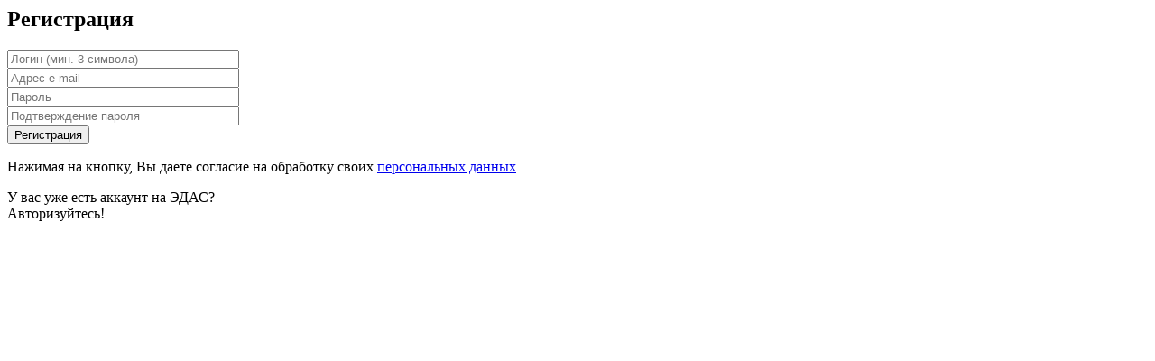

--- FILE ---
content_type: text/html; charset=UTF-8
request_url: https://www.edas.ru/press-center/review/detail.php?ID=383
body_size: 690
content:

<div class="auth-popup__close"></div>
<div class="bx-auth-reg">
    <h2 class="major-title">Регистрация</h2>

        
    <form class="reg-form" method="post" action="/user/registry.php" name="regform"
          enctype="multipart/form-data">
        
                                    <div>
                    <input placeholder="Логин (мин. 3 символа)" size="30" type="text"
                                     name="REGISTER[LOGIN]" value="" /></div>
                                                <div>
                    <input placeholder="Адрес e-mail" size="30" type="text"
                                     name="REGISTER[EMAIL]" value="" /></div>
                                                <div>
                    <input size="30" type="password" name="REGISTER[PASSWORD]"
                                     value="" autocomplete="off" class="bx-auth-input"
                                     placeholder="Пароль"/>
                                                    </div>
                                                <div>
                    <input  placeholder="Подтверждение пароля" size="30"
                                      type="password" name="REGISTER[CONFIRM_PASSWORD]"
                                      value="" autocomplete="off" /></div>
                                                            <div><input type="submit" name="register_submit_button" value="Регистрация"/></div>
</div>
    <p class="paragraph">Нажимая на кнопку, Вы даете согласие на обработку своих <a href="/PrivacyPolicyEdas.docx"
                                                                                    class="link privacy-link"
                                                                                    target="_blank">персональных
            данных</a></p>
    <p class="paragraph paragraph--centered">У вас уже есть аккаунт на ЭДАС?<br><span data-show="reg" id="reg-login"
                                                                                      class="link js-container__close js-container__show">Авторизуйтесь!</span>
    </p>

    </form>
    </div>
</div>
</div>
</div> 